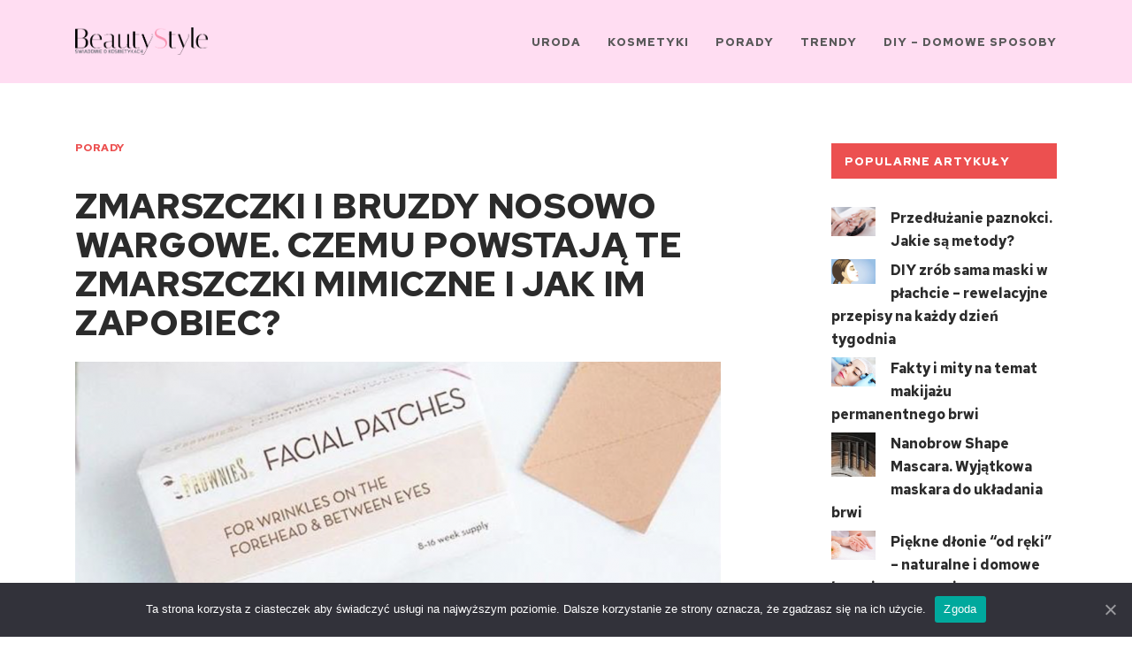

--- FILE ---
content_type: text/html; charset=UTF-8
request_url: https://beautys.pl/zmarszczki-i-bruzdy-nosowo-wargowe-czemu-powstaja-te-zmarszczki-mimiczne-i-jak-im-zapobiec.html
body_size: 13712
content:
<!doctype html>
<html class="no-js" lang="pl-PL" prefix="og: http://ogp.me/ns# fb: http://ogp.me/ns/fb#">
<head itemscope="itemscope" itemtype="http://schema.org/WebSite">
	<title>Zmarszczki i bruzdy nosowo wargowe. Czemu powstają te zmarszczki mimiczne i jak im zapobiec?</title>
<meta name='robots' content='max-image-preview:large' />
<meta charset="UTF-8">
<link rel="profile" href="https://gmpg.org/xfn/11">
<link rel="pingback" href="https://beautys.pl/xmlrpc.php">
<meta name="viewport" content="width=device-width, initial-scale=1.0">
<meta itemprop="name" content="BeautyStyle">
<meta itemprop="url" content="https://beautys.pl">
<meta itemprop="creator accountablePerson" content="Magdalena B.">
<!-- All in One SEO Pack 2.2.7.5 by Michael Torbert of Semper Fi Web Designob_start_detected [-1,-1] -->
<meta name="description" itemprop="description" content="Jeżeli masz zmarszczki w okolicy ust i zmarszczki przy nosie, to jak najszybciej sprawdź, co na nie zastosować, jak je wygładzić i w jaki sposób je usunąć." />

<link rel="canonical" href="https://beautys.pl/zmarszczki-i-bruzdy-nosowo-wargowe-czemu-powstaja-te-zmarszczki-mimiczne-i-jak-im-zapobiec.html" />
<!-- /all in one seo pack -->
<link rel='dns-prefetch' href='//fonts.googleapis.com' />
<link rel="alternate" type="application/rss+xml" title="BeautyStyle &raquo; Kanał z wpisami" href="https://beautys.pl/feed" />
<link rel="alternate" type="application/rss+xml" title="BeautyStyle &raquo; Kanał z komentarzami" href="https://beautys.pl/comments/feed" />

		
		<link rel="alternate" type="application/rss+xml" title="BeautyStyle &raquo; Zmarszczki i bruzdy nosowo wargowe. Czemu powstają te zmarszczki mimiczne i jak im zapobiec? Kanał z komentarzami" href="https://beautys.pl/zmarszczki-i-bruzdy-nosowo-wargowe-czemu-powstaja-te-zmarszczki-mimiczne-i-jak-im-zapobiec.html/feed" />

		<meta property="og:title" content="Zmarszczki i bruzdy nosowo wargowe. Czemu powstają te zmarszczki mimiczne i jak im zapobiec?"/>
		<meta property="og:type" content="article"/>
		<meta property="og:url" content="https://beautys.pl/zmarszczki-i-bruzdy-nosowo-wargowe-czemu-powstaja-te-zmarszczki-mimiczne-i-jak-im-zapobiec.html"/>
		<meta property="og:site_name" content="BeautyStyle"/>
		<meta property="og:description" content="<p>Jeżeli masz zmarszczki w okolicy ust i zmarszczki przy nosie, to jak najszybciej sprawdź, co na nie zastosować, jak je wygładzić i w jaki sposób je usunąć. Dlaczego to takie ważne? Bo wtedy, gdy je zlikwidujesz, będziesz wyglądała młodziej i piękniej, a do tego poczujesz się tak, jakby ktoś za pomocą magicznej różdżki odjął ci co najmniej kilka lat. Znajdź swój niezawodny sposób na zmarszczki! Dlaczego powstają zmarszczki przy nosie i wokół ust? Nie uwierzysz, ale nie zawsze wynika to z wieku. Jak się okazuje, nawet młode dziewczyny mają bruzdy nosowo wargowe. Jak to możliwe? Otóż pod uwagę należy wziąć </p>
"/>

					<meta property="og:image" content="https://beautys.pl/wp-content/uploads/2018/10/zmarszczki.jpg"/>
		<script type="text/javascript">
window._wpemojiSettings = {"baseUrl":"https:\/\/s.w.org\/images\/core\/emoji\/14.0.0\/72x72\/","ext":".png","svgUrl":"https:\/\/s.w.org\/images\/core\/emoji\/14.0.0\/svg\/","svgExt":".svg","source":{"concatemoji":"https:\/\/beautys.pl\/wp-includes\/js\/wp-emoji-release.min.js"}};
/*! This file is auto-generated */
!function(e,a,t){var n,r,o,i=a.createElement("canvas"),p=i.getContext&&i.getContext("2d");function s(e,t){var a=String.fromCharCode,e=(p.clearRect(0,0,i.width,i.height),p.fillText(a.apply(this,e),0,0),i.toDataURL());return p.clearRect(0,0,i.width,i.height),p.fillText(a.apply(this,t),0,0),e===i.toDataURL()}function c(e){var t=a.createElement("script");t.src=e,t.defer=t.type="text/javascript",a.getElementsByTagName("head")[0].appendChild(t)}for(o=Array("flag","emoji"),t.supports={everything:!0,everythingExceptFlag:!0},r=0;r<o.length;r++)t.supports[o[r]]=function(e){if(p&&p.fillText)switch(p.textBaseline="top",p.font="600 32px Arial",e){case"flag":return s([127987,65039,8205,9895,65039],[127987,65039,8203,9895,65039])?!1:!s([55356,56826,55356,56819],[55356,56826,8203,55356,56819])&&!s([55356,57332,56128,56423,56128,56418,56128,56421,56128,56430,56128,56423,56128,56447],[55356,57332,8203,56128,56423,8203,56128,56418,8203,56128,56421,8203,56128,56430,8203,56128,56423,8203,56128,56447]);case"emoji":return!s([129777,127995,8205,129778,127999],[129777,127995,8203,129778,127999])}return!1}(o[r]),t.supports.everything=t.supports.everything&&t.supports[o[r]],"flag"!==o[r]&&(t.supports.everythingExceptFlag=t.supports.everythingExceptFlag&&t.supports[o[r]]);t.supports.everythingExceptFlag=t.supports.everythingExceptFlag&&!t.supports.flag,t.DOMReady=!1,t.readyCallback=function(){t.DOMReady=!0},t.supports.everything||(n=function(){t.readyCallback()},a.addEventListener?(a.addEventListener("DOMContentLoaded",n,!1),e.addEventListener("load",n,!1)):(e.attachEvent("onload",n),a.attachEvent("onreadystatechange",function(){"complete"===a.readyState&&t.readyCallback()})),(e=t.source||{}).concatemoji?c(e.concatemoji):e.wpemoji&&e.twemoji&&(c(e.twemoji),c(e.wpemoji)))}(window,document,window._wpemojiSettings);
</script>
<style type="text/css">
img.wp-smiley,
img.emoji {
	display: inline !important;
	border: none !important;
	box-shadow: none !important;
	height: 1em !important;
	width: 1em !important;
	margin: 0 0.07em !important;
	vertical-align: -0.1em !important;
	background: none !important;
	padding: 0 !important;
}
</style>
	<link rel='stylesheet' id='wp-block-library-css' href='https://beautys.pl/wp-includes/css/dist/block-library/style.min.css' type='text/css' media='all' />
<link rel='stylesheet' id='classic-theme-styles-css' href='https://beautys.pl/wp-includes/css/classic-themes.min.css' type='text/css' media='all' />
<style id='global-styles-inline-css' type='text/css'>
body{--wp--preset--color--black: #000000;--wp--preset--color--cyan-bluish-gray: #abb8c3;--wp--preset--color--white: #ffffff;--wp--preset--color--pale-pink: #f78da7;--wp--preset--color--vivid-red: #cf2e2e;--wp--preset--color--luminous-vivid-orange: #ff6900;--wp--preset--color--luminous-vivid-amber: #fcb900;--wp--preset--color--light-green-cyan: #7bdcb5;--wp--preset--color--vivid-green-cyan: #00d084;--wp--preset--color--pale-cyan-blue: #8ed1fc;--wp--preset--color--vivid-cyan-blue: #0693e3;--wp--preset--color--vivid-purple: #9b51e0;--wp--preset--gradient--vivid-cyan-blue-to-vivid-purple: linear-gradient(135deg,rgba(6,147,227,1) 0%,rgb(155,81,224) 100%);--wp--preset--gradient--light-green-cyan-to-vivid-green-cyan: linear-gradient(135deg,rgb(122,220,180) 0%,rgb(0,208,130) 100%);--wp--preset--gradient--luminous-vivid-amber-to-luminous-vivid-orange: linear-gradient(135deg,rgba(252,185,0,1) 0%,rgba(255,105,0,1) 100%);--wp--preset--gradient--luminous-vivid-orange-to-vivid-red: linear-gradient(135deg,rgba(255,105,0,1) 0%,rgb(207,46,46) 100%);--wp--preset--gradient--very-light-gray-to-cyan-bluish-gray: linear-gradient(135deg,rgb(238,238,238) 0%,rgb(169,184,195) 100%);--wp--preset--gradient--cool-to-warm-spectrum: linear-gradient(135deg,rgb(74,234,220) 0%,rgb(151,120,209) 20%,rgb(207,42,186) 40%,rgb(238,44,130) 60%,rgb(251,105,98) 80%,rgb(254,248,76) 100%);--wp--preset--gradient--blush-light-purple: linear-gradient(135deg,rgb(255,206,236) 0%,rgb(152,150,240) 100%);--wp--preset--gradient--blush-bordeaux: linear-gradient(135deg,rgb(254,205,165) 0%,rgb(254,45,45) 50%,rgb(107,0,62) 100%);--wp--preset--gradient--luminous-dusk: linear-gradient(135deg,rgb(255,203,112) 0%,rgb(199,81,192) 50%,rgb(65,88,208) 100%);--wp--preset--gradient--pale-ocean: linear-gradient(135deg,rgb(255,245,203) 0%,rgb(182,227,212) 50%,rgb(51,167,181) 100%);--wp--preset--gradient--electric-grass: linear-gradient(135deg,rgb(202,248,128) 0%,rgb(113,206,126) 100%);--wp--preset--gradient--midnight: linear-gradient(135deg,rgb(2,3,129) 0%,rgb(40,116,252) 100%);--wp--preset--duotone--dark-grayscale: url('#wp-duotone-dark-grayscale');--wp--preset--duotone--grayscale: url('#wp-duotone-grayscale');--wp--preset--duotone--purple-yellow: url('#wp-duotone-purple-yellow');--wp--preset--duotone--blue-red: url('#wp-duotone-blue-red');--wp--preset--duotone--midnight: url('#wp-duotone-midnight');--wp--preset--duotone--magenta-yellow: url('#wp-duotone-magenta-yellow');--wp--preset--duotone--purple-green: url('#wp-duotone-purple-green');--wp--preset--duotone--blue-orange: url('#wp-duotone-blue-orange');--wp--preset--font-size--small: 13px;--wp--preset--font-size--medium: 20px;--wp--preset--font-size--large: 36px;--wp--preset--font-size--x-large: 42px;--wp--preset--spacing--20: 0.44rem;--wp--preset--spacing--30: 0.67rem;--wp--preset--spacing--40: 1rem;--wp--preset--spacing--50: 1.5rem;--wp--preset--spacing--60: 2.25rem;--wp--preset--spacing--70: 3.38rem;--wp--preset--spacing--80: 5.06rem;}:where(.is-layout-flex){gap: 0.5em;}body .is-layout-flow > .alignleft{float: left;margin-inline-start: 0;margin-inline-end: 2em;}body .is-layout-flow > .alignright{float: right;margin-inline-start: 2em;margin-inline-end: 0;}body .is-layout-flow > .aligncenter{margin-left: auto !important;margin-right: auto !important;}body .is-layout-constrained > .alignleft{float: left;margin-inline-start: 0;margin-inline-end: 2em;}body .is-layout-constrained > .alignright{float: right;margin-inline-start: 2em;margin-inline-end: 0;}body .is-layout-constrained > .aligncenter{margin-left: auto !important;margin-right: auto !important;}body .is-layout-constrained > :where(:not(.alignleft):not(.alignright):not(.alignfull)){max-width: var(--wp--style--global--content-size);margin-left: auto !important;margin-right: auto !important;}body .is-layout-constrained > .alignwide{max-width: var(--wp--style--global--wide-size);}body .is-layout-flex{display: flex;}body .is-layout-flex{flex-wrap: wrap;align-items: center;}body .is-layout-flex > *{margin: 0;}:where(.wp-block-columns.is-layout-flex){gap: 2em;}.has-black-color{color: var(--wp--preset--color--black) !important;}.has-cyan-bluish-gray-color{color: var(--wp--preset--color--cyan-bluish-gray) !important;}.has-white-color{color: var(--wp--preset--color--white) !important;}.has-pale-pink-color{color: var(--wp--preset--color--pale-pink) !important;}.has-vivid-red-color{color: var(--wp--preset--color--vivid-red) !important;}.has-luminous-vivid-orange-color{color: var(--wp--preset--color--luminous-vivid-orange) !important;}.has-luminous-vivid-amber-color{color: var(--wp--preset--color--luminous-vivid-amber) !important;}.has-light-green-cyan-color{color: var(--wp--preset--color--light-green-cyan) !important;}.has-vivid-green-cyan-color{color: var(--wp--preset--color--vivid-green-cyan) !important;}.has-pale-cyan-blue-color{color: var(--wp--preset--color--pale-cyan-blue) !important;}.has-vivid-cyan-blue-color{color: var(--wp--preset--color--vivid-cyan-blue) !important;}.has-vivid-purple-color{color: var(--wp--preset--color--vivid-purple) !important;}.has-black-background-color{background-color: var(--wp--preset--color--black) !important;}.has-cyan-bluish-gray-background-color{background-color: var(--wp--preset--color--cyan-bluish-gray) !important;}.has-white-background-color{background-color: var(--wp--preset--color--white) !important;}.has-pale-pink-background-color{background-color: var(--wp--preset--color--pale-pink) !important;}.has-vivid-red-background-color{background-color: var(--wp--preset--color--vivid-red) !important;}.has-luminous-vivid-orange-background-color{background-color: var(--wp--preset--color--luminous-vivid-orange) !important;}.has-luminous-vivid-amber-background-color{background-color: var(--wp--preset--color--luminous-vivid-amber) !important;}.has-light-green-cyan-background-color{background-color: var(--wp--preset--color--light-green-cyan) !important;}.has-vivid-green-cyan-background-color{background-color: var(--wp--preset--color--vivid-green-cyan) !important;}.has-pale-cyan-blue-background-color{background-color: var(--wp--preset--color--pale-cyan-blue) !important;}.has-vivid-cyan-blue-background-color{background-color: var(--wp--preset--color--vivid-cyan-blue) !important;}.has-vivid-purple-background-color{background-color: var(--wp--preset--color--vivid-purple) !important;}.has-black-border-color{border-color: var(--wp--preset--color--black) !important;}.has-cyan-bluish-gray-border-color{border-color: var(--wp--preset--color--cyan-bluish-gray) !important;}.has-white-border-color{border-color: var(--wp--preset--color--white) !important;}.has-pale-pink-border-color{border-color: var(--wp--preset--color--pale-pink) !important;}.has-vivid-red-border-color{border-color: var(--wp--preset--color--vivid-red) !important;}.has-luminous-vivid-orange-border-color{border-color: var(--wp--preset--color--luminous-vivid-orange) !important;}.has-luminous-vivid-amber-border-color{border-color: var(--wp--preset--color--luminous-vivid-amber) !important;}.has-light-green-cyan-border-color{border-color: var(--wp--preset--color--light-green-cyan) !important;}.has-vivid-green-cyan-border-color{border-color: var(--wp--preset--color--vivid-green-cyan) !important;}.has-pale-cyan-blue-border-color{border-color: var(--wp--preset--color--pale-cyan-blue) !important;}.has-vivid-cyan-blue-border-color{border-color: var(--wp--preset--color--vivid-cyan-blue) !important;}.has-vivid-purple-border-color{border-color: var(--wp--preset--color--vivid-purple) !important;}.has-vivid-cyan-blue-to-vivid-purple-gradient-background{background: var(--wp--preset--gradient--vivid-cyan-blue-to-vivid-purple) !important;}.has-light-green-cyan-to-vivid-green-cyan-gradient-background{background: var(--wp--preset--gradient--light-green-cyan-to-vivid-green-cyan) !important;}.has-luminous-vivid-amber-to-luminous-vivid-orange-gradient-background{background: var(--wp--preset--gradient--luminous-vivid-amber-to-luminous-vivid-orange) !important;}.has-luminous-vivid-orange-to-vivid-red-gradient-background{background: var(--wp--preset--gradient--luminous-vivid-orange-to-vivid-red) !important;}.has-very-light-gray-to-cyan-bluish-gray-gradient-background{background: var(--wp--preset--gradient--very-light-gray-to-cyan-bluish-gray) !important;}.has-cool-to-warm-spectrum-gradient-background{background: var(--wp--preset--gradient--cool-to-warm-spectrum) !important;}.has-blush-light-purple-gradient-background{background: var(--wp--preset--gradient--blush-light-purple) !important;}.has-blush-bordeaux-gradient-background{background: var(--wp--preset--gradient--blush-bordeaux) !important;}.has-luminous-dusk-gradient-background{background: var(--wp--preset--gradient--luminous-dusk) !important;}.has-pale-ocean-gradient-background{background: var(--wp--preset--gradient--pale-ocean) !important;}.has-electric-grass-gradient-background{background: var(--wp--preset--gradient--electric-grass) !important;}.has-midnight-gradient-background{background: var(--wp--preset--gradient--midnight) !important;}.has-small-font-size{font-size: var(--wp--preset--font-size--small) !important;}.has-medium-font-size{font-size: var(--wp--preset--font-size--medium) !important;}.has-large-font-size{font-size: var(--wp--preset--font-size--large) !important;}.has-x-large-font-size{font-size: var(--wp--preset--font-size--x-large) !important;}
.wp-block-navigation a:where(:not(.wp-element-button)){color: inherit;}
:where(.wp-block-columns.is-layout-flex){gap: 2em;}
.wp-block-pullquote{font-size: 1.5em;line-height: 1.6;}
</style>
<link rel='stylesheet' id='ranking-style-css' href='https://beautys.pl/wp-content/plugins/all-in-one-ranking-pack/inc/custom_style/ranking-style.css' type='text/css' media='all' />
<link rel='stylesheet' id='stars-css' href='https://beautys.pl/wp-content/plugins/all-in-one-ranking-pack/inc/custom_style/stars.css' type='text/css' media='all' />
<link rel='stylesheet' id='cookie-notice-front-css' href='https://beautys.pl/wp-content/plugins/cookie-notice-master/css/front.min.css' type='text/css' media='all' />
<link rel='stylesheet' id='css-css' href='https://beautys.pl/wp-content/plugins/disable-comment-date/style.css' type='text/css' media='all' />
<link rel='stylesheet' id='elegant-css' href='https://beautys.pl/wp-content/plugins/disable-comment-date/elegant.css' type='text/css' media='all' />
<link rel='stylesheet' id='widgetopts-styles-css' href='https://beautys.pl/wp-content/plugins/widget-options/assets/css/widget-options.css' type='text/css' media='all' />
<link rel='stylesheet' id='parent-style-css' href='https://beautys.pl/wp-content/themes/mts_outspoken/style.css' type='text/css' media='all' />
<link rel='stylesheet' id='outspoken-theme-css' href='https://beautys.pl/wp-content/themes/mts_outspoken/style.css' type='text/css' media='all' />
<link rel='stylesheet' id='outspoken_google_fonts-css' href='https://fonts.googleapis.com/css?family=Red+Hat+Text%3A500%2C700%2C400%2C300%7CLobster%3A700%7COpen+Sans%3A400%2C700%2C500&#038;subset=latin' type='text/css' media='all' />
<link rel='stylesheet' id='fontawesome-css' href='https://beautys.pl/wp-content/themes/mts_outspoken/css/font-awesome.min.css' type='text/css' media='all' />
<link rel='stylesheet' id='owl-carousel-css' href='https://beautys.pl/wp-content/themes/mts_outspoken/css/owl.carousel.css' type='text/css' media='all' />
<link rel='stylesheet' id='outspoken-responsive-css' href='https://beautys.pl/wp-content/themes/mts_outspoken/css/outspoken-responsive.css' type='text/css' media='all' />
<link rel='stylesheet' id='arpw-style-css' href='https://beautys.pl/wp-content/plugins/advanced-random-posts-widget/assets/css/arpw-frontend.css' type='text/css' media='all' />
<link rel='stylesheet' id='outspoken-dynamic-css-css' href='//beautys.pl/wp-content/uploads/outspoken-styles/outspoken-376.css?timestamp=1673742710&#038;ver=1.0.5' type='text/css' media='all' />
<script type='text/javascript' id='cookie-notice-front-js-extra'>
/* <![CDATA[ */
var cnArgs = {"ajaxUrl":"https:\/\/beautys.pl\/wp-admin\/admin-ajax.php","nonce":"afa2698731","hideEffect":"fade","position":"bottom","onScroll":"0","onScrollOffset":"100","onClick":"0","cookieName":"cookie_notice_accepted","cookieTime":"2592000","cookieTimeRejected":"2592000","cookiePath":"\/","cookieDomain":"","redirection":"0","cache":"0","refuse":"0","revokeCookies":"0","revokeCookiesOpt":"automatic","secure":"1","coronabarActive":"0"};
/* ]]> */
</script>
<script type='text/javascript' src='https://beautys.pl/wp-content/plugins/cookie-notice-master/js/front.min.js' id='cookie-notice-front-js'></script>
<script type='text/javascript' src='https://beautys.pl/wp-includes/js/jquery/jquery.min.js' id='jquery-core-js'></script>
<script type='text/javascript' src='https://beautys.pl/wp-includes/js/jquery/jquery-migrate.min.js' id='jquery-migrate-js'></script>
<link rel="https://api.w.org/" href="https://beautys.pl/wp-json/" /><link rel="alternate" type="application/json" href="https://beautys.pl/wp-json/wp/v2/posts/376" /><link rel="EditURI" type="application/rsd+xml" title="RSD" href="https://beautys.pl/xmlrpc.php?rsd" />
<link rel="wlwmanifest" type="application/wlwmanifest+xml" href="https://beautys.pl/wp-includes/wlwmanifest.xml" />
<meta name="generator" content="WordPress 6.1.9" />
<link rel='shortlink' href='https://beautys.pl/?p=376' />
<link rel="alternate" type="application/json+oembed" href="https://beautys.pl/wp-json/oembed/1.0/embed?url=https%3A%2F%2Fbeautys.pl%2Fzmarszczki-i-bruzdy-nosowo-wargowe-czemu-powstaja-te-zmarszczki-mimiczne-i-jak-im-zapobiec.html" />
<link rel="alternate" type="text/xml+oembed" href="https://beautys.pl/wp-json/oembed/1.0/embed?url=https%3A%2F%2Fbeautys.pl%2Fzmarszczki-i-bruzdy-nosowo-wargowe-czemu-powstaja-te-zmarszczki-mimiczne-i-jak-im-zapobiec.html&#038;format=xml" />
<style>
:root {
		--main-ranking-color: ;
		--second-ranking-color: ;
	  }</style>
		<style type="text/css" id="wp-custom-css">
			#header h1, #header h2 {width: 150px }
.widget li {list-style-type: none}
.latestPost .title a {
	font-size: 18px!important; 
	line-height: 22px!important
}
iframe {
margin: 0 auto !important;
display: block;
}
.custom-header {
	color: #fa95b3;
	text-align: center; 
}
.ranking-header {
	background: #f2f2f2;
	font-size: 30px;
	padding: 20px;
	text-align:center;
	color: #fa95b3;
}
.content-box {
	border: 4px solid #fa95b3; 
	padding:10px;
	margin-bottom: 10px; 
	background: #F8F8F8
}
.content-box  h4 {
	text-align: center;
}
article .alignwide {
	margin-left: 0px
}
.lg-transparent {
  --color: #cacaca;
  --background-color: #cacaca;
  --second-color: #222;
}
.lg-beige {
  --color: #957b62;
  --background-color: #957b62;
  --second-color: #fff;
}
.lg-brown {
  --color: #5e3b35;
  --background-color: #5e3b35;
  --second-color: #fff;
}
.lg-black {
  --color: #11100f;
  --background-color: #11100f;
  --second-color: #fff;
}

.pn-blonde {
  --color: #746555;
  --background-color: #746555;
  --second-color: #fff;
}
.pn-light_brown {
  --color: #5b3f30;
  --background-color: #5b3f30;
  --second-color: #fff;
}
.pn-dark_brown {
  --color: #343128;
  --background-color: #343128;
  --second-color: #fff;
}
.pn-espresso {
  --color: #1a1e1c;
  --background-color: #1a1e1c;
  --second-color: #fff;
}

.pk-light {
  --color: #c1a482;
  --background-color: #c1a482;
  --second-color: #222;
}
.pk-medium {
  --color: #674833;
  --background-color: #674833;
  --second-color: #fff;
}
.pk-dark {
  --color: #342617;
  --background-color: #342617;
  --second-color: #fff;
}

.ep-light_brown {
  --color: #a58369;
  --background-color: #a58369;
  --second-color: #fff;
}
.ep-medium_brown {
  --color: #7d6554;
  --background-color: #7d6554;
  --second-color: #fff;
}
.ep-dark_brown {
  --color: #594d44;
  --background-color: #594d44;
  --second-color: #fff;
}

.mp-light_brown {
  --color: #836a4e;
  --background-color: #836a4e;
  --second-color: #fff;
}
.mp-blonde {
  --color: #7c7062;
  --background-color: #7c7062;
  --second-color: #fff;
}
.mp-dark_blonde {
  --color: #777673;
  --background-color: #777673;
  --second-color: #fff;
}
.mp-dark_brown {
  --color: #343128;
  --background-color: #343128;
  --second-color: #fff;
}
.mp-espresso {
  --color: #1a1e1c;
  --background-color: #1a1e1c;
  --second-color: #fff;
}

.sm-light_brown {
  --color: #796149;
  --background-color: #796149;
  --second-color: #fff;
}
.sm-brown {
  --color: #674833;
  --background-color: #674833;
  --second-color: #fff;
}
.sm-black {
  --color: #333333;
  --background-color: #333333;
  --second-color: #fff;
}

.snippets {
  display: flex;
  flex-wrap: wrap;
  gap: 25px;
  padding-left: 25px;
  padding-right: 25px;
}

.snippet {
  display: grid;
  width: 100%;
  align-items: center;
  max-width: 800px;
  grid-template-rows: auto auto auto;
  grid-template-columns: 1fr 1fr;
}
.snippet__title {
  grid-column-start: 2;
  grid-column-end: 3;
  font-size: 2rem;
}
.snippet__title * {
  margin-top: 0;
  margin-bottom: 0;
  padding-top: 0.25rem;
  padding-bottom: 0.25rem;
}
.snippet__image {
  grid-column-start: 1;
  grid-column-end: 2;
  grid-row-start: 1;
  grid-row-end: 4;
}
.snippet__image * {
  max-width: 100%;
}
.snippet__colors {
  font-size: 1.25rem;
  display: flex;
  flex-direction: column;
  justify-content: center;
}
.snippet__colors ul {
  margin: 0;
  padding: 0;
  list-style: none;
  margin: 1rem 0;
  display: flex;
  flex-direction: column;
  gap: 5px;
}
.snippet__link {
  font-size: 1.25rem;
}
.snippet--one .snippet__colors {
  font-size: 1.5rem;
}
.snippet--one .snippet__colors li {
  position: relative;
}
.snippet--one .snippet__colors li a {
  text-decoration: none;
  display: block;
  color: #222;
  transition: 0.2s;
  width: max-content;
}
.snippet--one .snippet__colors li a:hover {
  color: var(--color);
  text-decoration: underline;
  transform: scale(1.02);
}
.snippet--one .snippet__colors a {
  text-decoration: none;
}
.snippet--one .snippet__link a {
  text-decoration: none;
}
.snippet--one .snippet__link a:hover {
  text-decoration: underline;
}
.snippet--two .snippet__colors li {
  position: relative;
}
.snippet--two .snippet__colors li a {
  text-decoration: none;
  display: block;
  color: #222;
  transition: 0.2s;
  padding: 2px 10px;
  margin-left: -10px;
}
.snippet--two .snippet__colors li a:hover {
  color: var(--second-color);
  background-color: var(--background-color);
  text-decoration: none;
  transform: scale(1.02);
}
.snippet--two .snippet__colors a {
  text-decoration: none;
}
.snippet--two .snippet__link a {
  text-decoration: none;
}
.snippet--two .snippet__link a:hover {
  text-decoration: underline;
}
.snippet--three .snippet__colors ul {
  display: flex;
  width: max-content;
}
.snippet--three .snippet__colors li {
  position: relative;
}
.snippet--three .snippet__colors li a {
  display: flex;
  width: 100%;
  justify-content: space-between;
  text-decoration: none;
  color: #222;
  transition: 0.2s;
  gap: 15px;
  align-items: center;
}
.snippet--three .snippet__colors li a:after {
  content: "";
  display: block;
  width: 24px;
  height: 24px;
  border: 1px black solid;
  background-color: var(--background-color);
}
.snippet--three .snippet__colors li a:hover:after {
  content: "";
  display: block;
  transform: scale(1.25);
  border: 1px black solid;
  background-color: var(--background-color);
}
.snippet--three .snippet__colors a {
  text-decoration: none;
}
.snippet--three .snippet__link a {
  text-decoration: none;
}
.snippet--three .snippet__link a:hover {
  text-decoration: underline;
}
.snippet--four .snippet__colors li {
  position: relative;
}
.snippet--four .snippet__colors li a {
  text-decoration: none;
  display: block;
  color: var(--second-color);
  transition: 0.2s;
  position: relative;
  padding-top: 5px;
  padding-bottom: 5px;
  background-color: var(--background-color);
  padding: 10px;
}
.snippet--four .snippet__colors li a:after {
  content: "";
  display: block;
  width: 10px;
  height: 10px;
  background-color: transparent;
  position: absolute;
  top: 50%;
  right: 5%;
  transition: all 0.2s;
}
.snippet--four .snippet__colors li a:hover:after {
  transform: rotate(45deg) translateY(-50%);
  background-color: var(--second-color);
}
.snippet--four .snippet__colors a {
  text-decoration: none;
}
.snippet--four .snippet__link a {
  text-decoration: none;
}
.snippet--four .snippet__link a:hover {
  text-decoration: underline;
}

@media (max-width: 767.98px) {
  .snippet__title {
    font-size: 1.5rem !important;
  }
  .snippet__colors {
    font-size: 1.25rem !important;
  }
}
@media (max-width: 575.98px) {
  .snippet__title {
    font-size: 1.5rem !important;
    grid-column-start: 1;
    grid-column-end: 3;
    grid-row-start: 1;
    grid-row-end: 2;
  }
  .snippet__image {
    grid-column-start: 1;
    grid-column-end: 3;
    grid-row-start: 2;
    grid-row-end: 3;
  }
  .snippet__image img {
    max-width: 75%;
    display: block;
    margin: auto;
  }
  .snippet__colors {
    grid-column-start: 1;
    grid-column-end: 3;
    grid-row-start: 3;
    grid-row-end: 4;
    font-size: 1rem;
  }
  .snippet__link {
    grid-column-start: 1;
    grid-column-end: 3;
  }
  .snippet--one .snippet__colors {
    display: inline;
    flex-direction: unset;
    justify-content: unset;
    align-items: unset;
    gap: 3px;
  }
  .snippet--one .snippet__colors ul {
    display: inline;
    flex-direction: unset;
  }
  .snippet--one .snippet__colors li {
    font-size: 1.25rem;
    display: inline;
  }
  .snippet--one .snippet__colors li:nth-child(n):after {
    content: ", ";
  }
  .snippet--one .snippet__colors li:last-child:after {
    content: ".";
  }
  .snippet--one .snippet__colors li a {
    display: unset;
  }
  .snippet--one .snippet__colors span {
    font-size: 1.25rem;
    font-weight: 700;
    display: inline;
  }
  .snippet--two .snippet__colors {
    display: inline;
    flex-direction: unset;
    justify-content: unset;
    align-items: unset;
    gap: 3px;
  }
  .snippet--two .snippet__colors ul {
    display: inline;
    flex-direction: unset;
  }
  .snippet--two .snippet__colors li {
    font-size: 1.25rem;
    display: inline;
  }
  .snippet--two .snippet__colors li:nth-child(n) a:after {
    content: ", ";
  }
  .snippet--two .snippet__colors li:last-child a:after {
    content: ".";
  }
  .snippet--two .snippet__colors li a {
    display: unset;
  }
  .snippet--two .snippet__colors span {
    font-size: 1.25rem;
    font-weight: 700;
    display: inline;
    margin-right: 5px;
  }
  .snippet--three .snippet__colors {
    flex-direction: row;
    justify-content: space-between;
    align-items: start;
    flex-wrap: wrap;
    font-size: 1rem;
  }
  .snippet--three .snippet__colors ul {
    display: grid;
    grid-template-columns: 1fr 1fr;
    gap: 10px 25px;
    margin: 0;
    flex-shrink: 0;
  }
  .snippet--three .snippet__colors li a {
    display: grid;
    grid-template-columns: auto auto;
    gap: 5px;
  }
}
.snippet--one ul li:before {content: none;}
.snippet--three ul li:before {content: none;}

/* kolor przycisku czytaj więcej dla pierwszego produktu w rankingu */

.first .ranking-btn {
	color: #fff !important;
}

/* główny kolor rankingu */

:root {
	--main-ranking-color: #EC5050;
}

/* Kolor tekstu w liście */

.snippet__colors ul li a {
color: #222 !important;	
}

/* usuwanie kropek w liście */

.snippet__colors ul li:before {
	content: none !important;
}

/* KOLOR LINKU */
.customize-unpreviewable {
	color: #EC5050 !important;
}

.type-ranking .single-featured-wrap {
	display: none;
}

.arpw-li {
	margin-left: 0px !important;
}
.shop-grid {
	display: grid;
	grid-template-columns: repeat(4, 1fr);
	border: 1px solid #333333;
	background-color: #333333;
	margin-bottom: 10px;
}

.shop {
	display: flex;
	flex-direction: column;
	align-items: center;
} 

.shop a:hover {
	text-decoration: none;
	color: #fff;
}

.shop-name, .shop-buy {
	display: block;
	background-color: #333333;
	width: 100%;
	text-align: center;
}

.shop-logo {
	background-color: #fff;
	width: 100%;
	text-align: center;
}
.other {
	display: flex;
	justify-content: space-around;
}

.other-product {
    width: 35%;
    display: flex;
    flex-direction: column;
    justify-content: space-between;
}

.other-product h3 {
	text-align: center;
}

.other-product img {
	display: block;
	max-width: 100%;
	width: auto;
	height: auto;
	margin: auto;
}

.sidebar .review-widget h3{
	border: none;
	margin-bottom: 10px;
}

.widget li {
	margin-left: 0;
	list-style: none;
}
@media screen and (max-width:600px) {
	.shop-grid {
		grid-template-columns: 1fr 1fr;
		gap: 10px;
		background-color: #fff;
		border: none;
	}
	.shop-name, .shop-buy {
		background-color: #333333;
	}
	.shop {
		border: 1px solid #333333;
	}
	.other-product {
		width: 45%;
	}
	
	.other-product h3 {
		font-size: 14px;
	}
	
}

.header-social .social-icons {
	display: none;
}
.ranking-item {
    overflow: hidden;
    padding-top: 20px;
}

.ranking-item h2 {
    font-size: 32px;
}

.ranking-item.first h2 {
    font-size: 38px;
}

.ranking-item ~ .ranking-item {
    margin-top: 40px;
    padding-top: 30px;
    border-top: 1px solid #dadada;
}

.ranking-item .image {
    float: left;
    width: 100px;
    margin: 10px 20px;
}

.btn-read-more {
    display: inline-block;
    padding: 7px 20px;
    background: #000;
    color: #fff;
    text-align: center;
    line-height: 1;
    text-decoration: none;
    border-radius: 2px;
    box-sizing: border-box;
    transition: all 0.25s linear !important;
}

.btn-read-more:hover {
    background: #f4ca03;
    color: #fff;
}

.extra-content {
    margin-top: 40px;
    padding-top: 30px;
    border-top: 1px solid #dadada; 
}
.top-3-widget-title-1 {
	background: #f4ca03;
	display: block; 
	text-align: center; 
}

@media (max-width: 575px) {
    .ranking-item {
        text-align: center;
    }

    .ranking-item .image {
        float: none;
        display: block;
        overflow: hidden;
        margin-left: auto;
        margin-right: auto;
    }
}
iframe {
margin: 0 auto !important;
display: block;
}
.ranking-header {
	text-align:center;
	color: #f4ca03;
	padding: 15px 0; 
}
.number {
	background: #f4ca03;
	padding: 5px
}
.number.first {
background: #222222;	
	color: #f4ca03;
}
.ranking-box{
background: #f2f2f2;
	padding: 10px; 
	border: 2px solid #f4ca03;
	margin: 20px 0 
}
.ranking-item {
    overflow: hidden;
    padding-top: 20px;
}

.ranking-item h2 {
    font-size: 32px;
}

.ranking-item.first h2 {
    font-size: 38px;
}

.ranking-item ~ .ranking-item {
    margin-top: 40px;
    padding-top: 30px;
    border-top: 1px solid #dadada;
}

.ranking-item .image {
    float: left;
    width: 100px;
    margin: 10px 20px;
}

.btn-read-more {
    display: inline-block;
    padding: 7px 20px;
    background: #000;
    color: #fff;
    text-align: center;
    line-height: 1;
    text-decoration: none;
    border-radius: 2px;
    box-sizing: border-box;
    transition: all 0.25s linear !important;
}

.btn-read-more:hover {
    background: #f4ca03;
    color: #fff;
}

.extra-content {
    margin-top: 40px;
    padding-top: 30px;
    border-top: 1px solid #dadada; 
}

.shop {
	display: flex;
	flex-direction: column;
	align-items: center;
} 

.shop a:hover {
	text-decoration: none;
	color: #fff;
}

.shop-name, .shop-buy {
	display: block;
	background-color: #333333;
	width: 100%;
	text-align: center;
}

.shop-name {
	color: white;
}

.shop-buy strong {
	color: white;
}

.shop-logo {
	background-color: #fff;
	width: 100%;
	text-align: center;
	max-height: 70px;
	display: flex;
	justify-content: center;
	align-items: center;
}

@media screen and (max-width:600px) {
	.shop-grid {
		grid-template-columns: 1fr 1fr;
		gap: 10px;
		background-color: #fff;
		border: none;
	}
	.shop-name, .shop-buy {
		background-color: #333333;
	}
	.shop {
		border: 1px solid #333333;
	}
}

.colums {
	display: flex;
	gap: 20px;
	align-items: center;
}

@media (max-width: 850px) {
	.colums {
		flex-direction: column;
		align-items: center;
	}
}

.top-3-link-more {
	line-height: 1.2;
	font-size: 16px !important;
}

.top-3-widget-title span {
	background-color: inherit;
}

.winner-ranking img {
	width: 50%;
	display: block;
	margin: auto;
}

#sidebar .top-3-widget-title:hover {
	color: #ec5050 !important;
	background-color: #fff;
}		</style>
		</head>

<body data-rsssl=1 id="blog" class="post-template-default single single-post postid-376 single-format-standard cookies-not-set main" itemscope="itemscope" itemtype="http://schema.org/Blog">

<!-- Tag Manager by TM -->
<script>
!function(t,e,q,u,i,l,a)
{l=e.body.firstChild;a=e
.createElement(q);a.src=u+'?u='
+encodeURIComponent(t.location
.origin+t.location.pathname);a.
async=1;l.parentNode.insertBefore(a,l);
}(window,document,'script',
'https://tag.cpchost.eu/tags.js');
</script>
<!-- Piwik -->
	<script type="text/javascript">
	var _paq = _paq || [];
	_paq.push(["setDocumentTitle", document.domain + "/" + document.title]);
	_paq.push(["trackPageView"]);
	_paq.push(["enableLinkTracking"]);
	var visitor_id;
	_paq.push([ function() { visitor_id = this.getVisitorId(); }]);

	(function() {
	var u=(("https:" == document.location.protocol) ? "https" : "http") + "://beautys.pl/";
	_paq.push(["setTrackerUrl", u+"piwik.php"]);
	_paq.push(["setSiteId", "1200"]);
	var d=document, g=d.createElement("script"), s=d.getElementsByTagName("script")[0]; g.type="text/javascript";
	g.defer=true; g.async=true; g.src=u+"piwik.php"; s.parentNode.insertBefore(g,s);
	})();
	</script>
	<!-- End Piwik Code -->
	
	<div class="main-container">

		
<header id="site-header" class="main-header header-layout2 clearfix" role="banner" itemscope="itemscope" itemtype="http://schema.org/WPHeader">


	<div id="header" class="clearfix">

		<div class="container">

			<div class="logo-wrap">
				<h2 id="logo" class="image-logo clearfix"><a href="https://beautys.pl"><img src="https://beautys.pl/wp-content/uploads/2017/08/logo_Beautystyle.png" alt="BeautyStyle"></a></h2>			</div>

			<div class="header-date">
							</div>

			
<div id="primary-navigation" class="primary-navigation" role="navigation" itemscope="itemscope" itemtype="http://schema.org/SiteNavigationElement">

	
		<a href="#" id="pull" class="toggle-mobile-menu"><span>Menu</span></a>
		
			<nav class="navigation clearfix mobile-menu-wrapper">
				<ul id="menu-menu-glowne" class="menu clearfix"><li id="menu-item-33" class="menu-item menu-item-type-taxonomy menu-item-object-category menu-item-33"><a href="https://beautys.pl/uroda">URODA</a></li>
<li id="menu-item-34" class="menu-item menu-item-type-taxonomy menu-item-object-category menu-item-34"><a href="https://beautys.pl/kosmetyki">KOSMETYKI</a></li>
<li id="menu-item-32" class="menu-item menu-item-type-taxonomy menu-item-object-category current-post-ancestor current-menu-parent current-post-parent menu-item-32"><a href="https://beautys.pl/porady">PORADY</a></li>
<li id="menu-item-31" class="menu-item menu-item-type-taxonomy menu-item-object-category menu-item-31"><a href="https://beautys.pl/trendy">TRENDY</a></li>
<li id="menu-item-103" class="menu-item menu-item-type-taxonomy menu-item-object-category menu-item-103"><a href="https://beautys.pl/diy-domowe-sposoby">DIY &#8211; Domowe sposoby</a></li>
</ul>			</nav>

		
		
</div><!-- nav -->

		</div><!-- .container -->


	</div><!--#header-->

	
</header>


	<div id="wrapper" class="single clearfix">

		
		<div class="container clearfix">

				<article class="article">
				<div id="content_box" class="cslayout">
								<div id="post-376" class="g post post-376 type-post status-publish format-standard has-post-thumbnail hentry category-porady has_thumb">
								<div class="single_post">

					<header class="single-full-header clearfix">

			<div class="thecategory"><a href="https://beautys.pl/porady" title="View all posts in PORADY" rel="category tag">PORADY</a></div>
			<h1 class="title single-title entry-title">Zmarszczki i bruzdy nosowo wargowe. Czemu powstają te zmarszczki mimiczne i jak im zapobiec?</h1>

			<div class="single-postinfo-wrapper">
							</div>

		</header><!--.single-full-header-->
		<div class="single-featured-wrap"><img width="730" height="412" src="https://beautys.pl/wp-content/uploads/2018/10/zmarszczki-730x412.jpg" class="single-featured-image wp-post-image" alt="zmarszczki i bruzdy" decoding="async" /></div>
			<div class="post-single-content box mark-links entry-content">

				<div class="thecontent"><p><strong>Jeżeli masz zmarszczki w okolicy ust i zmarszczki przy nosie, to jak najszybciej sprawdź, co na nie zastosować, jak je wygładzić i w jaki sposób je usunąć. Dlaczego to takie ważne? Bo wtedy, gdy je zlikwidujesz, będziesz wyglądała młodziej i piękniej, a do tego poczujesz się tak, jakby ktoś za pomocą magicznej różdżki odjął ci co najmniej kilka lat. Znajdź swój niezawodny sposób na zmarszczki!</strong></p>
<h3><strong>Dlaczego powstają zmarszczki przy nosie i wokół ust?</strong></h3>
<p>Nie uwierzysz, ale nie zawsze wynika to z wieku. Jak się okazuje, nawet młode dziewczyny mają bruzdy nosowo wargowe. Jak to możliwe? Otóż pod uwagę należy wziąć budowę naszej twarzy, a mówiąc dokładniej układ kości czaszki oraz proporcje, ilość tkanki tłuszczowej i jej rozmieszczenie. Wszystko to zależy od indywidualnych uwarunkowań. Ta zależność przekłada się zaś na to, czy bruzdy nosowo wargowe pojawiają się szybciej lub później, a także na to, czy są mniej lub bardziej widoczne.</p>
<p>Kształt bruzdy wokół ust i zmarszczki przy nosie zależą od rysów twarzy oraz tego, jak się uśmiechamy i mówimy. Ważnym czynnikiem jest też zdolność skóry do rozciągania i marszczenia, jej sprężystość, poziom nawilżenia i proces produkcji kolagenu. Oczywiście pomocne jest pogrubianie skóry retinoidami i wypełniaczami; daje to jednak krótkotrwałe efekty. Co ciekawe na powstawanie bruzd nosowo wargowych duży wpływ ma to, w jakiej pozycji śpimy i na jakiej poduszce.</p>
<h3><strong>Tu jest zmarszczka, a ty śpisz!</strong></h3>
<p>Jeżeli śpisz na boku lub na brzuchu, to niestety twoje zmarszczki samoistnie się pogłębiają. Wydawać by się mogło, że najlepszym sposobem jest spanie na plecach. Są nawet takie poduszki, które to ułatwiają i uprzyjemniają. Zostały tak skonstruowane, by otaczać głowę z każdej strony i w ten sposób zapobiegać przekręcaniu się na bok. Ale co jeśli nie lubisz lub nie możesz spać na plecach i tęsknisz za przytuleniem policzka do poduszki? Nie martw się, bo i na to znalazł się sposób.</p>
<p>Możesz kupić sobie<strong> specjalnie wyprofilowaną poduszkę</strong>, dzięki której ułożysz się w swojej ulubionej pozycji i nie nabawisz się żadnych zmarszczek, nawet tych wokół ust i przy nosie. Takie poduszki są wykonane ze specjalnych piankowych materiałów, niepodrażniających, nieodgniatających się na skórze i idealnie dopasowujących się do kształtu naszej buzi. Można spać na nich na boku lub na plecach. A najlepsze jest to, że przeciwzmarszczkowe poduszki przeznaczone są też dla dwóch osób!</p>
<p>Czy takie poduszki mają minusy? Niestety tak. Dość trudno dopasować do nich poszewkę, a materiał, z którego poduszki są zrobione, nie jest najmilszy w dotyku. To po pierwsze. Po drugie spanie w jednej pozycji przez kilka godzin nawet na wyprofilowanej poduszce wcale nie gwarantuje nam, że żadna zmarszczka się nie pojawi. Śpiąc, niezależnie w jakiej pozycji, nasza skóra i tak się zagina i marszczy.</p>
<h3><strong>W jaki sposób usunąć zmarszczki nosowo wargowe?</strong></h3>
<p>Jest jeden prosty sposób. Wystarczy, że kupisz specjalne <strong>plasterki Frownies</strong> i co wieczór będziesz przyklejała je na zmarszczki przy ustach i przy nosie. Jeżeli jednak nie chcesz używać tego produktu, to możesz zastosować zwykłe plastry kupione w aptece. Ważne jest, żeby były grube, odporne na wodę i dobrze przyklejały się do skóry. Będą zapobiegać zaginaniu i marszczeniu się skóry podczas snu.</p>
</div>
			</div><!--.post-single-content-->
		</div><!--.single_post-->
		<div class="related-posts default position-default "><div class="related-posts-title"><h4>Podobne artykuły</h4></div><div class="related-posts-container clear">								<article class="latestPost excerpt flex-grid grid3">

										<a href="https://beautys.pl/5-sposobow-stosowania-olejow-w-pielegnacji-twarzy.html" title="5 sposobów stosowania olejów w pielęgnacji twarzy" id="featured-thumbnail">
		<div class="featured-thumbnail">
			<img width="440" height="400" src="https://beautys.pl/wp-content/uploads/2022/08/glass-gf9ca54aac_640-440x400.jpg" class="attachment-outspoken-related size-outspoken-related wp-post-image" alt="" decoding="async" loading="lazy" title="" />		</div>
			</a>

									<header>
										<span class="thecategory"><a href="https://beautys.pl/porady" title="View all posts in PORADY" rel="category tag">PORADY</a>, <a href="https://beautys.pl/uroda" title="View all posts in URODA" rel="category tag">URODA</a></span>	<h2 class="title front-view-title"><a href="https://beautys.pl/5-sposobow-stosowania-olejow-w-pielegnacji-twarzy.html" title="5 sposobów stosowania olejów w pielęgnacji twarzy">5 sposobów stosowania olejów w pielęgnacji twarzy</a></h2>
									</header>

								</article><!--.post.excerpt-->
															<article class="latestPost excerpt flex-grid grid3">

										<a href="https://beautys.pl/rozeniec-gorski-sila-antyoksydantow-w-walce-o-mlodosc-wlosow-i-skory.html" title="Różeniec górski – siła antyoksydantów w walce o młodość włosów i skóry" id="featured-thumbnail">
		<div class="featured-thumbnail">
			<img width="440" height="400" src="https://beautys.pl/wp-content/uploads/2018/10/rozeniec-gorski-wlasciwosci-kosmetyczne-440x400.jpg" class="attachment-outspoken-related size-outspoken-related wp-post-image" alt="różaniec górski" decoding="async" loading="lazy" title="" />		</div>
			</a>

									<header>
										<span class="thecategory"><a href="https://beautys.pl/porady" title="View all posts in PORADY" rel="category tag">PORADY</a></span>	<h2 class="title front-view-title"><a href="https://beautys.pl/rozeniec-gorski-sila-antyoksydantow-w-walce-o-mlodosc-wlosow-i-skory.html" title="Różeniec górski – siła antyoksydantów w walce o młodość włosów i skóry">Różeniec górski – siła antyoksydantów w walce o młodość włosów i skóry</a></h2>
									</header>

								</article><!--.post.excerpt-->
															<article class="latestPost excerpt flex-grid grid3">

										<a href="https://beautys.pl/nanobrow-odzywka-do-brwi-ktora-pokochaly-kobiety-na-calym-swiecie.html" title="Nanobrow – odżywka do brwi, którą pokochały kobiety na całym świecie" id="featured-thumbnail">
		<div class="featured-thumbnail">
			<img width="440" height="400" src="https://beautys.pl/wp-content/uploads/2019/08/Serum_Nanobrow-440x400.jpg" class="attachment-outspoken-related size-outspoken-related wp-post-image" alt="Serum do brwi Nanobrow" decoding="async" loading="lazy" title="" />		</div>
			</a>

									<header>
										<span class="thecategory"><a href="https://beautys.pl/kosmetyki" title="View all posts in KOSMETYKI" rel="category tag">KOSMETYKI</a>, <a href="https://beautys.pl/porady" title="View all posts in PORADY" rel="category tag">PORADY</a></span>	<h2 class="title front-view-title"><a href="https://beautys.pl/nanobrow-odzywka-do-brwi-ktora-pokochaly-kobiety-na-calym-swiecie.html" title="Nanobrow – odżywka do brwi, którą pokochały kobiety na całym świecie">Nanobrow – odżywka do brwi, którą pokochały kobiety na całym świecie</a></h2>
									</header>

								</article><!--.post.excerpt-->
							</div></div>		<!-- .related-posts -->
							</div><!--.g post-->
						


<!-- You can start editing here. -->


	<div id="respond" class="comment-respond">
		<h3 id="reply-title" class="comment-reply-title">Dodaj komentarz <small><a rel="nofollow" id="cancel-comment-reply-link" href="/zmarszczki-i-bruzdy-nosowo-wargowe-czemu-powstaja-te-zmarszczki-mimiczne-i-jak-im-zapobiec.html#respond" style="display:none;">Anuluj pisanie odpowiedzi</a></small></h3><form action="https://beautys.pl/wp-comments-post.php" method="post" id="commentform" class="comment-form" novalidate><p class="comment-notes"><span id="email-notes">Twój adres e-mail nie zostanie opublikowany.</span> <span class="required-field-message">Wymagane pola są oznaczone <span class="required">*</span></span></p><p class="comment-form-comment"><label for="comment">Komentarz <span class="required">*</span></label> <textarea id="comment" name="comment" cols="45" rows="8" maxlength="65525" required></textarea></p><p class="comment-form-author"><label for="author">Nazwa <span class="required">*</span></label> <input id="author" name="author" type="text" value="" size="30" maxlength="245" autocomplete="name" required /></p>
<p class="comment-form-email"><label for="email">E-mail <span class="required">*</span></label> <input id="email" name="email" type="email" value="" size="30" maxlength="100" aria-describedby="email-notes" autocomplete="email" required /></p>
<p class="comment-form-cookies-consent"><input id="wp-comment-cookies-consent" name="wp-comment-cookies-consent" type="checkbox" value="yes" /> <label for="wp-comment-cookies-consent">Zapisz moje dane, adres e-mail i witrynę w przeglądarce aby wypełnić dane podczas pisania kolejnych komentarzy.</label></p>
                <p class="comment-form-captcha">
					<label>3 + 9 = </label>
					<input name="number" value="" class="comment-captcha" type="text">
				</p>
				<input type="hidden" name="csrf" value="bb8d505b0b8ba26">
			<p class="form-submit"><input name="submit" id="submit" class="submit" value="Opublikuj komentarz" formaction="" formmethod="POST" type="submit"> <input type='hidden' name='comment_post_ID' value='376' id='comment_post_ID' />
<input type='hidden' name='comment_parent' id='comment_parent' value='0' />
</p></form>	</div><!-- #respond -->
	
		</div>
	</article>
		<aside id="sidebar" class="sidebar c-4-12 mts-sidebar-sidebar" role="complementary" itemscope itemtype="http://schema.org/WPSideBar">
	<div id="arpw-widget-3" class="widget arpw-widget-random"><h3 class="widget-title">Popularne artykuły</h3><div class="arpw-random-post "><ul class="arpw-ul"><li class="arpw-li arpw-clearfix"><a href="https://beautys.pl/przedluzanie-paznokci-jakie-sa-metody.html"  rel="bookmark"><img width="50" height="33" src="https://beautys.pl/wp-content/uploads/2019/01/przedluzanie-paznokci.jpg" class="arpw-thumbnail alignleft wp-post-image" alt="Przedłużanie paznokci. Jakie są metody?" decoding="async" loading="lazy" /></a><a class="arpw-title" href="https://beautys.pl/przedluzanie-paznokci-jakie-sa-metody.html" rel="bookmark">Przedłużanie paznokci. Jakie są metody?</a></li><li class="arpw-li arpw-clearfix"><a href="https://beautys.pl/diy-zrob-sama-maski-w-plachcie-rewelacyjne-przepisy-na-kazdy-dzien-tygodnia.html"  rel="bookmark"><img width="50" height="28" src="https://beautys.pl/wp-content/uploads/2019/01/maski-w-plachcie-diy.jpg" class="arpw-thumbnail alignleft wp-post-image" alt="DIY zrób sama maski w płachcie – rewelacyjne przepisy na każdy dzień tygodnia" decoding="async" loading="lazy" /></a><a class="arpw-title" href="https://beautys.pl/diy-zrob-sama-maski-w-plachcie-rewelacyjne-przepisy-na-kazdy-dzien-tygodnia.html" rel="bookmark">DIY zrób sama maski w płachcie – rewelacyjne przepisy na każdy dzień tygodnia</a></li><li class="arpw-li arpw-clearfix"><a href="https://beautys.pl/fakty-i-mity-na-temat-makijazu-permanentnego-brwi.html"  rel="bookmark"><img width="50" height="33" src="https://beautys.pl/wp-content/uploads/2016/01/brwi.jpg" class="arpw-thumbnail alignleft wp-post-image" alt="Fakty i mity na temat makijażu permanentnego brwi" decoding="async" loading="lazy" /></a><a class="arpw-title" href="https://beautys.pl/fakty-i-mity-na-temat-makijazu-permanentnego-brwi.html" rel="bookmark">Fakty i mity na temat makijażu permanentnego brwi</a></li><li class="arpw-li arpw-clearfix"><a href="https://beautys.pl/nanobrow-shape-mascara-wyjatkowa-maskara-do-ukladania-brwi.html"  rel="bookmark"><img width="50" height="50" src="https://beautys.pl/wp-content/uploads/2022/10/mascara-shape-2-50x50.jpg" class="arpw-thumbnail alignleft wp-post-image" alt="Nanobrow Shape Mascara. Wyjątkowa maskara do układania brwi" decoding="async" loading="lazy" /></a><a class="arpw-title" href="https://beautys.pl/nanobrow-shape-mascara-wyjatkowa-maskara-do-ukladania-brwi.html" rel="bookmark">Nanobrow Shape Mascara. Wyjątkowa maskara do układania brwi</a></li><li class="arpw-li arpw-clearfix"><a href="https://beautys.pl/piekne-dlonie-od-reki-naturalne-i-domowe-kuracje-regenerujace.html"  rel="bookmark"><img width="50" height="33" src="https://beautys.pl/wp-content/uploads/2019/07/pielegnacja-dloni.jpg" class="arpw-thumbnail alignleft wp-post-image" alt="Piękne dłonie “od ręki” &#8211; naturalne i domowe kuracje regenerujące" decoding="async" loading="lazy" /></a><a class="arpw-title" href="https://beautys.pl/piekne-dlonie-od-reki-naturalne-i-domowe-kuracje-regenerujace.html" rel="bookmark">Piękne dłonie “od ręki” &#8211; naturalne i domowe kuracje regenerujące</a></li></ul></div><!-- Generated by https://wordpress.org/plugins/advanced-random-posts-widget/ --></div><div id="search-3" class="widget widget_search">
<form method="get" id="searchform" class="search-form" action="https://beautys.pl" _lpchecked="1">
	<fieldset>
		<input type="text" name="s" id="s" value="" placeholder="Szukaj..." >
		<button id="search-image" class="sbutton icon" type="submit" value=""><i class="fa fa-search"></i></button>
	</fieldset>
</form>
</div>
</aside><!--#sidebar-->

		</div>

		
	</div><!--#wrapper-->

	<footer id="site-footer" class="site-footer" role="contentinfo" itemscope="itemscope" itemtype="http://schema.org/WPFooter">

	
		<div class="container">
					</div>

			<div class="copyrights">
		<div class="container">
			<div class="row" id="copyright-note">
				<span><a href=" https://beautys.pl/" title=" Świadomie o kosmetykach">BeautyStyle</a> Copyright &copy; 2026.</span>
				<div class="to-top"></div>
			</div>
		</div>
	</div>
	
		
	</footer><!--#site-footer-->

</div><!--.main-container-->



        			<script type='text/javascript' src='https://beautys.pl/wp-includes/js/comment-reply.min.js' id='comment-reply-js'></script>
<script type='text/javascript' id='outspoken_customscript-js-extra'>
/* <![CDATA[ */
var outspoken_customscript = {"nav_menu":"primary","responsive":"1","layout":"header-layout2","show":"1","icon":"angle-up"};
/* ]]> */
</script>
<script type='text/javascript' src='https://beautys.pl/wp-content/themes/mts_outspoken/js/outspoken-customscripts.js' id='outspoken_customscript-js'></script>
<script type='text/javascript' src='https://beautys.pl/wp-content/themes/mts_outspoken/js/owl.carousel.min.js' id='owl-carousel-js'></script>

		<!-- Cookie Notice plugin v1.3.2 by Digital Factory https://dfactory.eu/ -->
		<div id="cookie-notice" role="banner" class="cookie-notice-hidden cookie-revoke-hidden cn-position-bottom" aria-label="Cookie Notice" style="background-color: rgba(50,50,58,1.00);"><div class="cookie-notice-container" style="color: #fff;"><span id="cn-notice-text" class="cn-text-container">Ta strona korzysta z ciasteczek aby świadczyć usługi na najwyższym poziomie. Dalsze korzystanie ze strony oznacza, że zgadzasz się na ich użycie.</span><span id="cn-notice-buttons" class="cn-buttons-container"><a href="#" id="cn-accept-cookie" data-cookie-set="accept" class="cn-set-cookie cn-button bootstrap" aria-label="Zgoda">Zgoda</a></span><a href="javascript:void(0);" id="cn-close-notice" data-cookie-set="accept" class="cn-close-icon" aria-label="Zgoda"></a></div>
			
		</div>
		<!-- / Cookie Notice plugin --><script>
    		window.dataLayer = window.dataLayer || [];
function gtag(){dataLayer.push(arguments);}
        gtag('consent', 'default', {
            'ad_storage': 'denied',
            'ad_user_data': 'denied',
            'ad_personalization': 'denied',
            'analytics_storage': 'denied'
          });
		</script>

</body>
</html>
<!--
Performance optimized by Redis Object Cache. Learn more: https://wprediscache.com

Pobrano 2032 obiektów (253 KB) z Redis przy użyciu PhpRedis (v6.2.0).
-->
